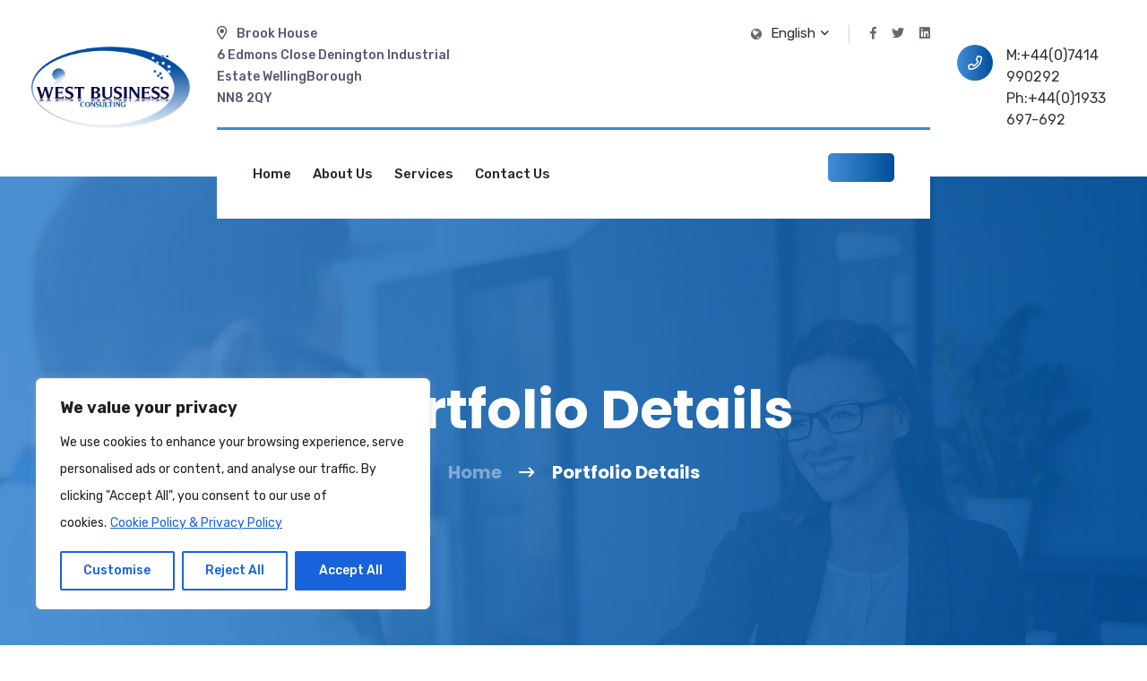

--- FILE ---
content_type: text/css
request_url: https://westbusinessconsulting.co.uk/wp-content/themes/carly/style.css?ver=2021-06-11
body_size: 2661
content:
/*
Theme Name: Carly
Theme URI: http://shtheme.org/demosd/carly
Author: Shtheme
Author URI: http://shtheme.com
Description: In 2021, our default theme lets you create a responsive business website with a sleek, modern design. Feature your favorite homepage content in either a grid or a slider. Use the three widget areas to customize your website, and change your content's layout with a full-width page template and a contributor page to show off your authors. Creating a business website with WordPress has never been easier.
Version: 1.0
License: GNU General Public License v2 or later
License URI: http://www.gnu.org/licenses/gpl-2.0.html
Tags: two-columns, three-columns, left-sidebar, right-sidebar, custom-background, custom-header, custom-menu, editor-style, featured-images, flexible-header, full-width-template, microformats, post-formats, rtl-language-support, sticky-post, theme-options, translation-ready
Text Domain: carly

This theme, like WordPress, is licensed under the GPL.
Use it to make something cool, have fun, and share what you've learned with others.
*/
.gallery-size-thumbnail{
	display: none;
}
.widget {
    box-shadow: 0px 8px 16px 8px rgba(200, 183, 255, 0.2);
}
.widget_categories ul li{
	margin-bottom: 7px;
}
.widget_categories ul li a {
    background: #f6f6f6;
    display: block;
    padding: 17px 30px;
    color: #666;
    position: relative;
    font-weight: 500;
}
.widget_categories ul  li a::before {
    content: "";
    display: inline-block;
    padding-bottom: 0;
    position: absolute;
    top: 15px;
    right: 30px;
    font-family: "Font Awesome 5 Pro";
    color: #666;
    font-size: 18px;
}
.widget_categories ul li a:hover {
    background-color: #408ad2;
    color: #fff;
}
.widget_categories ul li a:hover::before {
    color: #ffffff;
}
.tagcloud a {
    display: inline-block;
    line-height: 1;
    padding: 12px 18px;
    background: #f5f5f5;
    margin-bottom: 8px;
    margin-right: 5px;
    text-transform: uppercase;
    font-size: 12px!important;
    font-weight: 500;
    color: #282828;
    border-radius: 2px;
}
.tagcloud li{
	display: inline-block;
}
.tagcloud a:hover {
    background: #408ad2;
    color: #ffffff;
}
.widget_text br{
	display: none;
}
ul.pagination span.current{
	background: #408ad2;
    color: #ffffff;
    border-color: #408ad2;
    height: 60px;
    width: 60px;
    line-height: 56px;
    font-size: 16px;
    font-weight: 500;
    margin: 0px;
    display: inline-block;
    text-align: center;
    border: 2px solid #408ad2;
}
.comments-avatar img{
	border-radius: 50%;
}
a.comment-reply-link{
	color: #6f7172;
    display: inline-block;
    font-size: 14px;
    font-weight: 400;
    transition: 0.3s;
    line-height: 1;
    position: absolute;
    right: 0;
    top: 0;
}
.latest-comments .children{
	margin-left: 100px;
}
.comment-form-cookies-consent{
	display: none;
}
.conatct-post-form textarea{
	margin-bottom: 15px;
}
p.form-submit input.submit{
	color: #ffffff;
    display: inline-block;
    font-size: 15px;
    font-weight: 600;
    line-height: 1;
    padding: 22px 40px 22px 40px;
    position: relative;
    text-transform: uppercase;
    cursor: pointer;
    transition: 0.3s;
    background-image: -webkit-linear-gradient(0deg, #428cd4 0%, #004e9a 100%);
    border-radius: 5px;
    border: none;
    transition: 0.3s;
    text-align: center;
    width: auto;
    margin-bottom: 0;
    height: auto;
}
p.form-submit input.submit:hover {
    color: #ffffff;
    background-image: -webkit-linear-gradient(0deg, #004e9a 0%, #428cd4 100%);
}
h3.comment-reply-title{
	margin-bottom: 40px;
}
p.form-submit{
	margin-bottom: 0;
}
.breadcrumb-text > h2{
	font-size: 80px;
    margin-bottom: 12px;
    text-transform: capitalize;
    line-height: 1;
    color: #ffffff;
}
.breadcrumb-text h3{
	color: #fff;
	font-size: 40px;
	margin-bottom: 40px;
}
form.wpcf7-form p{
    margin-bottom: 0;
}
.pro-filter::before{
    display: none;
}
.pro-filter select{
    padding-left: 15px;
}
.appiontment-area input.wpcf7-submit,
.appiontment-02-area input.wpcf7-submit,
.contact-us-area #contact-form  input.wpcf7-submit{
    color: #ffffff;
    display: inline-block;
    font-size: 15px;
    font-weight: 700;
    line-height: 1;
    padding: 26px 54px 26px 50px;
    position: relative;
    text-transform: uppercase;
    transition: 0.3s;
    background-image: -moz-linear-gradient(-51deg, #eb120a 0%, #408ad2 99%);
    background-image: -webkit-linear-gradient(-51deg, #eb120a 0%, #408ad2 99%);
    background-image: -ms-linear-gradient(-51deg, #eb120a 0%, #408ad2 99%);
    border-radius: 50px;
    border: none;
    transition: 0.3s;
    width: auto;
    height: auto;
}
span.wpcf7-not-valid-tip {
    margin-top: -20px;
    margin-bottom: 10px;
}
div.wpcf7-response-output{
    margin:0;
    margin-top: 15px;
    color: #fff;
}
.newsletter-form form input.wpcf7-submit{
    width: auto;
    height: auto;
    background: #1e2c8a;
    color: #ffffff;
    display: inline-block;
    font-size: 15px;
    font-weight: 700;
    line-height: 1;
    padding: 26px 54px 26px 50px;
    position: relative;
    text-transform: uppercase;
    margin-top: 15px;
    border-radius: 50px;
    border: none;
    transition: 0.3s;
}
.newsletter-form .wpcf7-form-control-wrap{
    position: initial;
}
.menu-3 .main-menu nav > ul > li {
    margin-left: 30px;
}
.appiontment-03-wrapper input.wpcf7-submit{
    background: #1e2c8a;
}
.contact-us-area div.wpcf7-validation-errors,.contact-us-area div.wpcf7-mail-sent-ng{
    color: #fff;
}
.main-menu nav > ul > li .sub-menu li a{
    color: #282828;
    font-weight: 500;
}
.main-menu nav > ul > li .sub-menu li:last-child{
    border-bottom: none;
}
.comments-text .avatar-name .comment-reply-link,
a#cancel-comment-reply-link {
    float: right;
    display: inline-block;
    border: 2px solid #408ad2;
    font-weight: 500;
    padding: 10px 18px;
    border-radius: 50px;
    font-size: 15px;
    color: #333333;
}
.comments-text .avatar-name .comment-reply-link:hover,
a#cancel-comment-reply-link:hover{
    background-color: #408ad2;
    color: #fff;
}
p,
.project-link > a,
.project-meta > a,
.portfolio-menu button,
.footer-2 .footer-text p,
.footer-2 .footer-link ul li a,.footer-bottom-border .copyright p,
.faq-box .card-body p,
.faq-box .btn-link.collapsed,
.pricing-list li,
.price-count span,
.download-link li a,
.service-list li a,
.case-link ul li span,
.post-meta span,
.post-meta span a,
.widget_categories ul li a{
    color: #282828;
}
.project-content h3 {
    font-size: 25px;
}
.footer-link ul li a,
.footer-text p,
.copyright p,
.footer-icon a{
    color: #fff;
}
.footer-icon a{
    border: 2px solid #fff;
}
.services-02-wrapper h3 a:hover,
.features-text h3 a:hover,
.career-text h3 a:hover{
    color: #408ad2;
}
.basic-pagination-2 ul li a{
    color: #555555;
}
.post-comments{
    margin-top: 30px;
}
.avatar-name h5{
    font-size: 20px;
}
.avatar-name span,
.conatct-post-form textarea,
.conatct-post-form input,
.blog-post-tag a,
.blog-share-icon a{
    color: #282828;
}
.conatct-post-form input::placeholder,
.conatct-post-form textarea::placeholder{
    color: #282828!important;
    opacity: 1;
}
.post-text blockquote{
    background: #152136;
}
.post-text blockquote p,
.post-text blockquote footer{
    color: #fff;
}
.elementor-column-gap-default>.elementor-row>.elementor-column>.elementor-element-populated {
    padding: 0px!important;
}
.services-area.services-padding{
    position: relative;
    z-index: 1;
}
.col-lg-4 .widget_text:last-child{
    padding: 0;
}
.inner-project{
    margin-left: 40px;
    margin-right: 40px;
}
.footer-icon br{
    display: none;
}
.search-custom form button {
    border: 1px solid #408ad2;
    color: #fff;
    font-size: 20px;
    height: 46px;
    position: relative;
    width: 46px;
    cursor: pointer;
    float: right;
    background: #408ad2;
    margin-top: -46px;
    padding: 0;
    letter-spacing: 0;
}
.search-custom form button:hover{
    background: #fff;
    border: 1px solid #408ad2;
    color: #408ad2;
}
.search-custom form input{
    width: 100%;
    padding: 9px 12px;
    margin-top: 10px;
}
.search-custom h4{
    font-size: 18px;
    font-weight: 500;
    line-height: 28px;
    color: #333333;
}
.author-img img{
    border-radius: 50%;
}
.basic-pagination ul li:first-child{
    margin-left: 0;
}
.blog-meta span{
    text-transform: uppercase;
}
.blog-meta span a{
    display: inline;
}
.blog-wrapper .blog-text h4 > a{
    line-height: 1.3;
}
.team-details-wrapper{
    padding: 40px;
}
.page-error .breadcrumb-text h1{
    font-size: 100px;
}
.contacts-form input.wpcf7-submit{
    padding: 16px 30px;
    width: 100%;
    border: none;
    font-size: 18px;
    color: #222933;
    font-weight: 500;
    border-radius: 5px;
    line-height: 1;
    transition: 0.3s;
    cursor: pointer;
    margin-bottom: 0;
    height: auto;
    background: #fff;
}
.contacts-form input.wpcf7-submit:hover{
    background: #234969;
    color: #ffffff;
}
span.ajax-loader{
    display: none!important;
}
.contact-us-area input.wpcf7-submit{
    width: auto;
    background-image: -webkit-linear-gradient(0deg, #428cd4 0%, #004e9a 100%);
    text-transform: capitalize;
    font-size: 15px;
    margin-bottom: 0;
    padding: 17px 80px;
    border: none;
    height: auto;
    cursor: pointer;
}
.contact-us-area input.wpcf7-submit:hover{
    background-image: -webkit-linear-gradient(0deg, #004e9a 0%, #428cd4 100%);
}
iframe{
    margin-bottom: -7px;
}
.subscribes-form input.wpcf7-submit{
    margin-top: 15px;
    cursor: pointer;
    transition: 0.3s;
    padding: 17px 30px 17px 30px;
    width: 100%;
    cursor: pointer;
    text-transform: capitalize;
    background-image: -webkit-linear-gradient(0deg, #428cd4 0%, #004e9a 100%);
    font-weight: 600;
    color: #fff;
    border: none;
}
.subscribes-form input.wpcf7-submit:hover{
    background-image: -webkit-linear-gradient(0deg, #004e9a 0%, #428cd4 100%);
}
.subscribes-form form input{
    border-color: #fff;
}
.subscribes-form form input::placeholder{
    color: #fff;
}
.footer-bottom-link ul li a{
    color: #fff;
}
.footer-link ul li a,
.footer-text p,
.footer-info p{
    opacity: 1;
}
.mean-container .mean-nav ul li li a{
    opacity: 1;
}
.mean-container a.meanmenu-reveal{
    color: #fff;
}
@media (max-width: 374px){
    .case-pos{
        margin-left: 0;
        margin-bottom: 20px;
    }
}
@media only screen and (max-width: 1600px) and (min-width: 1200px){
.main-menu ul li {
    margin-right: 20px;
}
.slick-slide.slider-height{
    min-height: 760px;
}
.slick-slide.slider-2-height{
    min-height: 700px;
}
}
@media (min-width: 1600px){
	.slick-slide.slider-height{
    min-height: 950px;
}
}
@media (max-width: 767px){
	.slick-slide.slider-height{
    min-height: 550px;
}
}
@media only screen and (max-width: 991px) and (min-width: 768px){
		.slick-slide.slider-height{
    min-height: 600px;
}
}
@media only screen and (max-width: 1200px) and (min-width: 992px){
		.slick-slide.slider-height{
    min-height: 700px;
}
	.main-menu ul li {
    margin-right: 20px;
}
}

.blog-share-icon >div{
    display: inline-block;
}
.stButton .stButton_gradient{
    height: 22px!important;
}
#post-73 .footer-top-area.pt-150{
    padding-top: 70px;
}
.blog-wrapper-2 .blog-text {
    padding: 30px;
}
.blog-text h4{
    margin-bottom: 15px;
}
.elementor-element-0d62ddf,
.elementor-element-d7fcd7c,
.elementor-element-bc256be{
    z-index: 1;
}
.services-details-wrapper> h2{
    margin-bottom: 20px;
}
.our-services-text {
    padding: 40px 30px 40px;
}
.wpcf7 form .wpcf7-response-output{
    margin: 10px 0 0 0;
}
.case-wrap img{
	width:auto;
}
.case-thumb::before{
	width:auto;
}

.slick-slide.slider-2-height {
  min-height: 800px;
}
@media only screen and (min-width: 1200px) and (max-width: 1600px) {
  .slick-slide.slider-2-height {
    min-height: 700px;
  }
}
@media only screen and (min-width: 992px) and (max-width: 1200px) {
  .slick-slide.slider-2-height {
    min-height: 650px;
  }
}
@media only screen and (min-width: 768px) and (max-width: 991px) {
  .slick-slide.slider-2-height {
    min-height: 600px;
  }
}
@media (max-width: 767px) {
  .slick-slide.slider-2-height {
    min-height: 500px;
  }
}